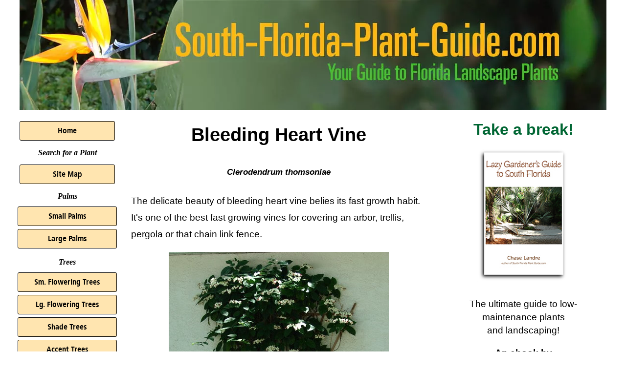

--- FILE ---
content_type: text/html; charset=UTF-8
request_url: https://www.south-florida-plant-guide.com/bleeding-heart-vine.html
body_size: 10521
content:
<!DOCTYPE HTML>
<html>
<head><meta http-equiv="content-type" content="text/html; charset=UTF-8"><title>Bleeding Heart Vine</title><meta name="description" content="The delicate beauty of bleeding heart vine belies its fast growth habit. It's one of the best fast growing vines for covering an arbor, pergola or that chain link fence. "><link href="/sd/support-files/A.style.css.pagespeed.cf.KIO0j4qw6k.css" rel="stylesheet" type="text/css"><meta id="viewport" name="viewport" content="width=device-width, initial-scale=1">
<!-- start: tool_blocks.sbi_html_head -->
<!-- Global site tag (gtag.js) - Google Analytics -->
<script async src="https://www.googletagmanager.com/gtag/js?id=G-4Y6K0K0VK0"></script>
<script>window.dataLayer=window.dataLayer||[];function gtag(){dataLayer.push(arguments);}gtag('js',new Date());gtag('config','G-4Y6K0K0VK0');</script>
<link rel="canonical" href="https://www.south-florida-plant-guide.com/bleeding-heart-vine.html"/>
<meta property="og:title" content="Bleeding Heart Vine"/>
<meta property="og:description" content="The delicate beauty of bleeding heart vine belies its fast growth habit. It's one of the best fast growing vines for covering an arbor, pergola or that chain link fence. "/>
<meta property="og:type" content="article"/>
<meta property="og:url" content="https://www.south-florida-plant-guide.com/bleeding-heart-vine.html"/>
<meta property="og:image" content="https://www.south-florida-plant-guide.com/images/bleeding-heart-trellis-450.jpg"/>
<meta property="og:image" content="https://www.south-florida-plant-guide.com/images/bleeding-heart-flower-detail-400.jpg"/>
<meta property="og:image" content="https://www.south-florida-plant-guide.com/images/bleeding-heart-white-flowers-1.jpg"/>
<!-- SD --><link rel="preconnect" href="https://fonts.gstatic.com/" crossorigin>
<script>var https_page=0</script>
<script src="https://www.south-florida-plant-guide.com/sd/support-files/gdprcookie.js.pagespeed.jm.jdbBWuzmez.js" async defer></script><!-- end: tool_blocks.sbi_html_head -->
<!-- start: shared_blocks.8754174#end-of-head -->
<!-- Replaced by GA Connected Service -->
<!--Mediavine script wrapper-->
<script async data-noptimize="1" data-cfasync="false" src="//scripts.mediavine.com/tags/south-florida-plant-guide.js"></script>
<!--Mediavine Content Security Policy-->
<meta http-equiv="Content-Security-Policy" content="block-all-mixed-content"/>
<script>(function(c,l,a,r,i,t,y){c[a]=c[a]||function(){(c[a].q=c[a].q||[]).push(arguments)};t=l.createElement(r);t.async=1;t.src="https://www.clarity.ms/tag/"+i;y=l.getElementsByTagName(r)[0];y.parentNode.insertBefore(t,y);})(window,document,"clarity","script","aktz478l8c");</script>
<!--start GA3 code added back to site by Will on  230608-->
<!-- Google tag (gtag.js) -->
<script async src="https://www.googletagmanager.com/gtag/js?id=UA-11159669-2"></script>
<script>window.dataLayer=window.dataLayer||[];function gtag(){dataLayer.push(arguments);}gtag('js',new Date());gtag('config','UA-11159669-2');</script>
<!--end GA3 code added back to site by Will on  230608-->
<!-- end: shared_blocks.8754174#end-of-head -->
<script>var FIX=FIX||{};FIX.designMode="legacy";</script><script>var MOBILE=MOBILE||{};MOBILE.enabled=true;</script><script>var MOBILE=MOBILE||{};MOBILE.viewMode="full";MOBILE.deviceType="other";MOBILE.userAgent="";if(typeof mobileSandBox!=='undefined'){MOBILE.enabled=true;}MOBILE.hasCookie=function(key,value){var regexp=new RegExp(key+'='+value);return regexp.test(document.cookie);};MOBILE.overwriteViewport=function(){var viewport=document.querySelector("#viewport");if(viewport){viewport.content='';}};MOBILE.checkIfMobile=function(){if(!MOBILE.enabled){MOBILE.enabled=/mobileTrial=1/.test(document.cookie);}MOBILE.userAgent=navigator.userAgent;var androidMobile=(/Android/i.test(MOBILE.userAgent)&&(/Mobile/i.test(MOBILE.userAgent)));if(androidMobile){if((screen.width>1000)&&(screen.height>550)){androidMobile=false;}}if(MOBILE.enabled&&((/iPhone|iPod|BlackBerry/i.test(MOBILE.userAgent)&&(!/iPad/i.test(MOBILE.userAgent)))||androidMobile)){MOBILE.deviceType="mobile";document.documentElement.className+=" m";if(MOBILE.hasCookie("fullView",'true')){document.documentElement.className+=" fullView";MOBILE.viewMode="full";MOBILE.overwriteViewport();}else{document.documentElement.className+=" mobile";MOBILE.viewMode="mobile";}if(MOBILE.userAgent.match(/Android 2/i)){document.documentElement.className+=" android2";}}else{MOBILE.overwriteViewport();}};MOBILE.viewportWidth=function(){var viewportWidth;if(typeof window.innerWidth!="undefined"){viewportWidth=window.innerWidth;}else if(typeof document.documentElement!="undefined"&&typeof document.documentElement.offsetWidth!="undefined"&&document.documentElement.offsetWidth!=0){viewportWidth=document.documentElement.offsetWidth;}else{viewportWidth=document.getElementsByTagName('body')[0].offsetWidth;}return viewportWidth;};MOBILE.destroyAd=function(slot){var ins=document.getElementsByTagName("ins");for(var i=0,insLen=ins.length;i<insLen;i++){var elem=ins[i];if(elem.getAttribute("data-ad-slot")==slot){var parent=elem.parentNode;parent.removeChild(elem);break;}}if(!elem){throw new Error("INS tag with data-ad-slot value "+slot+" is absent in the code");}};MOBILE.updateValues=function(client,slot,width,height){var ins=document.getElementsByTagName("ins");for(var i=0,insLen=ins.length;i<insLen;i++){var elem=ins[i];if(/adsbygoogle/.test(elem.className)){break;}}if(!elem){throw new Error("INS tag with class name 'adsbygoogle' is absent in the code");}elem.style.width=width+'px';elem.style.height=height+'px';elem.setAttribute('data-ad-client',client);elem.setAttribute('data-ad-slot',slot);};MOBILE.checkIfMobile();if(typeof mobileSandBox!=='undefined'){MOBILE.enabled=true;}MOBILE.hasCookie=function(key,value){var regexp=new RegExp(key+'='+value);return regexp.test(document.cookie);};MOBILE.overwriteViewport=function(){var viewport=document.querySelector("#viewport");if(viewport){viewport.content='';}};MOBILE.checkIfMobile=function(){if(!MOBILE.enabled){MOBILE.enabled=/mobileTrial=1/.test(document.cookie);}MOBILE.userAgent=navigator.userAgent;var androidMobile=(/Android/i.test(MOBILE.userAgent)&&(/Mobile/i.test(MOBILE.userAgent)));if(androidMobile){if((screen.width>1000)&&(screen.height>550)){androidMobile=false;}}if(MOBILE.enabled&&((/iPhone|iPod|BlackBerry/i.test(MOBILE.userAgent)&&(!/iPad/i.test(MOBILE.userAgent)))||androidMobile)){MOBILE.deviceType="mobile";document.documentElement.className+=" m";if(MOBILE.hasCookie("fullView",'true')){document.documentElement.className+=" fullView";MOBILE.viewMode="full";MOBILE.overwriteViewport();}else{document.documentElement.className+=" mobile";MOBILE.viewMode="mobile";}if(MOBILE.userAgent.match(/Android 2/i)){document.documentElement.className+=" android2";}}else{MOBILE.overwriteViewport();}};MOBILE.viewportWidth=function(){var viewportWidth;if(typeof window.innerWidth!="undefined"){viewportWidth=window.innerWidth;}else if(typeof document.documentElement!="undefined"&&typeof document.documentElement.offsetWidth!="undefined"&&document.documentElement.offsetWidth!=0){viewportWidth=document.documentElement.offsetWidth;}else{viewportWidth=document.getElementsByTagName('body')[0].offsetWidth;}return viewportWidth;};MOBILE.destroyAd=function(slot){var ins=document.getElementsByTagName("ins");for(var i=0,insLen=ins.length;i<insLen;i++){var elem=ins[i];if(elem.getAttribute("data-ad-slot")==slot){var parent=elem.parentNode;parent.removeChild(elem);break;}}if(!elem){throw new Error("INS tag with data-ad-slot value "+slot+" is absent in the code");}};MOBILE.updateValues=function(client,slot,width,height){var ins=document.getElementsByTagName("ins");for(var i=0,insLen=ins.length;i<insLen;i++){var elem=ins[i];if(/adsbygoogle/.test(elem.className)){break;}}if(!elem){throw new Error("INS tag with class name 'adsbygoogle' is absent in the code");}elem.style.width=width+'px';elem.style.height=height+'px';elem.setAttribute('data-ad-client',client);elem.setAttribute('data-ad-slot',slot);};MOBILE.checkIfMobile();</script></head>
<body>
<div id="PageWrapper">
<div id="Header">
<div class="Liner">
<!-- start: shared_blocks.8754170#top-of-header -->
<!-- end: shared_blocks.8754170#top-of-header -->
<!-- start: shared_blocks.8754161#bottom-of-header -->
<!-- end: shared_blocks.8754161#bottom-of-header -->
</div><!-- end Liner -->
</div><!-- end Header -->
<div id="ContentWrapper">
<div id="ContentColumn">
<div class="Liner">
<!-- start: shared_blocks.8754158#above-h1 -->
<style>#PageWrapper #ContentColumn,html.mobile #PageWrapper #ContentColumn{line-height:1.8}</style>
<!-- end: shared_blocks.8754158#above-h1 -->
<h1 style="text-align: center">Bleeding Heart Vine</h1>
<h4 style="text-align: center"><span style="font-size: 17px;"><em>Clerodendrum thomsoniae</em></span></h4>
<!-- start: shared_blocks.8754178#below-h1 -->
<!-- end: shared_blocks.8754178#below-h1 -->
<p>The delicate beauty of bleeding heart vine belies its fast growth habit. It's one of the best fast growing vines for covering an arbor, trellis, pergola or that chain link fence. <br/></p>
<!-- start: shared_blocks.209315814#NEW 468X60 - 2017 -->
<!-- end: shared_blocks.209315814#NEW 468X60 - 2017 -->
<div class="ImageBlock ImageBlockCenter"><img class="ss-lazy" src="data:image/svg+xml,%3Csvg xmlns='http://www.w3.org/2000/svg' viewBox='0 0 450 600'%3E%3C/svg%3E" data-src="https://www.south-florida-plant-guide.com/images/bleeding-heart-trellis-450.jpg" width="450" height="600" alt="bleeding heart vine decorates a trellis" title="bleeding heart vine decorates a trellis" data-pin-media="https://www.south-florida-plant-guide.com/images/bleeding-heart-trellis-450.jpg" style="width: 450px; height: auto"></div>
<p>It's a versatile plant because it will thrive and blossom almost anywhere in a landscape - from full sun to partial shade. <br/></p><p>This vine blooms on and off all year - more in milder weather - with frilly clusters of snowy white heart-shaped flowers. </p><p>At first glance, it appears that each little blossom is tipped with a touch of scarlet. The white part is actually a flower "bract" from which a red flower emerges.</p>
<div class="ImageBlock ImageBlockCenter"><img class="ss-lazy" src="data:image/svg+xml,%3Csvg xmlns='http://www.w3.org/2000/svg' viewBox='0 0 400 493'%3E%3C/svg%3E" data-src="https://www.south-florida-plant-guide.com/images/bleeding-heart-flower-detail-400.jpg" width="400" height="493" alt="flower detail" title="flower detail" data-pin-media="https://www.south-florida-plant-guide.com/images/bleeding-heart-flower-detail-400.jpg" style="width: 400px; height: auto"></div>
<p>Leaves are a soft dark green and contrast beautifully against the
white. The foliage tends to stay darker, fuller and more lush in part
shade. In full sun the leaf color fades to a medium green and growth is
less dense, though you'll get more profuse flowering.<br/></p><p>Bleeding
heart is a "twiner" so be prepared to give it room to climb and grow
without anything too near it that could be overtaken. </p><p>Though it's
fast, this is not a vine that goes crazy-rampant like some others, but
anything that sends out tendrils is looking for something to grow on, so
give it a trellis or fence or other support to keep it in check.</p>
<div class="ImageBlock ImageBlockCenter"><img class="ss-lazy" src="data:image/svg+xml,%3Csvg xmlns='http://www.w3.org/2000/svg' viewBox='0 0 300 225'%3E%3C/svg%3E" data-src="https://www.south-florida-plant-guide.com/images/bleeding-heart-red-flowers-A.jpg" width="300" height="225" alt="Red flowering variety" title="Red flowering variety" data-pin-media="https://www.south-florida-plant-guide.com/images/bleeding-heart-red-flowers-A.jpg" style="width: 300px; height: auto"></div>
<p>There is a lesser-used red-flowering variety, with blooms that fade to pink and then purple. </p><p>The white bleeding heart flower bracts fade to a pinkish-lavender after the tiny red flower drops off, adding more color to the show.<br/></p>
<h3>Plant specs & spacing</h3>
<p>These vines grow fast (though less so in shadier spots) and can take full sun to part shade.<br/></p><p>They do best in Zone 10 in an area sheltered from wind. <br/><br/>If growing several along a fence, plant them 3 feet apart. Keep these vines at least 4 or 5 feet from the nearest shrub or tree.<br/></p>
<div class="ImageBlock ImageBlockCenter"><img class="ss-lazy" src="data:image/svg+xml,%3Csvg xmlns='http://www.w3.org/2000/svg' viewBox='0 0 380 324'%3E%3C/svg%3E" data-src="https://www.south-florida-plant-guide.com/images/bleeding-heart-white-flowers-1.jpg" width="380" height="324" alt="white flowers with red tips" title="bleeding heart vine decorates a trellis" data-pin-media="https://www.south-florida-plant-guide.com/images/bleeding-heart-white-flowers-1.jpg" style="width: 380px; height: auto"></div>
<h3>Plant care</h3>
<p>Amend the soil by adding top soil or organic peat moss to the hole when you plant. </p><p>You can also add composted cow manure to the mix to enrich the soil around the vine's rootball.<br/></p><p>Bleeding heart vine usually needs a hard pruning to keep it full and bushy and an ideal size.<br/></p><p>Cut back hard in early spring and again if needed in early fall. You can do minor shape trimming anytime.<br/></p>
<p>Water on a regular basis but don't keep the area overly wet.<br/></p><p>Fertilize
3 times a year - in spring, summer and autumn - with a good granular
fertilizer. Supplement feedings with bone meal and/or liquid fertilizer
to promote heavier bloom.</p>
<div class="CalloutBox" style="box-sizing: border-box"><p><b>A.K.A. (also known as):</b> Glory Bower Vine<br/><br/><b>GOOD SNOWBIRD PLANT?</b> YES<br/><br/><b>LANDSCAPE USES:</b> fence, arbor, pergola, trellis, wall lattice<br/></p>
</div>
<p><b>Other vines you might like:</b> <a href="https://www.south-florida-plant-guide.com/mandevilla-vine.html">White Mandevilla</a>, <a href="https://www.south-florida-plant-guide.com/rangoon-creeper.html">Rangoon Creeper</a></p>
<div class="desktopOnly"><!-- start: shared_blocks.169186546#print this page button -->
<button onclick="window.print();return false;">Print This Page</button>
<!-- end: shared_blocks.169186546#print this page button -->
</div>
<hr style="color:#ffffff;background-color:#ffffff;border-style:solid;">
<ol itemscope itemtype="https://schema.org/BreadcrumbList" style="list-style:none;">
<li itemprop="itemListElement" itemscope itemtype="https://schema.org/ListItem" style="display:inline;margin-left:-40px;">
<a itemprop="item" href=https://www.south-florida-plant-guide.com>
<span itemprop="name">Home</span></a>
<meta itemprop="position" content="1">
</li>
›
<li itemprop="itemListElement" itemscope itemtype="https://schema.org/ListItem" style="display:inline;">
<a itemprop="item" href=https://www.south-florida-plant-guide.com/florida-vines.html>
<span itemprop="name">Vines</span></a>
<meta itemprop="position" content="2">
</li>
›
<li itemprop="itemListElement" itemscope itemtype="https://schema.org/ListItem" style="display:inline;">
<a itemprop="item" href=https://www.south-florida-plant-guide.com/bleeding-heart-vine.html>
<span itemprop="name">Bleeding Heart Vine</span></a>
<meta itemprop="position" content="3">
</li>
</ol>
<!-- start: tool_blocks.social_sharing -->
<div class="SocialShare SocialShareMini"><a href="#" rel="noopener noreferrer" onclick="window.open('https://www.facebook.com/sharer.php?u='+ encodeURIComponent(document.location.href) +'&t=' + encodeURIComponent(document.title), 'sharer','toolbar=0,status=0,width=700,height=500,resizable=yes,scrollbars=yes');return false;" target="_blank" class="socialIcon facebook"><svg width="20" height="20" aria-hidden="true" focusable="false" data-prefix="fab" data-icon="facebook-square" role="img" xmlns="http://www.w3.org/2000/svg" viewBox="0 0 448 512"><path fill="currentColor" d="M400 32H48A48 48 0 0 0 0 80v352a48 48 0 0 0 48 48h137.25V327.69h-63V256h63v-54.64c0-62.15 37-96.48 93.67-96.48 27.14 0 55.52 4.84 55.52 4.84v61h-31.27c-30.81 0-40.42 19.12-40.42 38.73V256h68.78l-11 71.69h-57.78V480H400a48 48 0 0 0 48-48V80a48 48 0 0 0-48-48z" class=""></path></svg><span>Facebook</span></a><a href="#" rel="noopener noreferrer" onclick="window.open('https://twitter.com/intent/tweet?text=Reading%20about%20this:%20'+encodeURIComponent(document.title)+'%20-%20' + encodeURIComponent(document.location.href), 'sharer','toolbar=0,status=0,width=700,height=500,resizable=yes,scrollbars=yes');return false;" target="_blank" class="socialIcon twitter"><svg width="20" height="20" aria-hidden="true" focusable="false" data-prefix="fab" data-icon="twitter-square" role="img" viewBox="0 0 1200 1227" fill="none" xmlns="http://www.w3.org/2000/svg"><path d="M714.163 519.284L1160.89 0H1055.03L667.137 450.887L357.328 0H0L468.492 681.821L0 1226.37H105.866L515.491 750.218L842.672 1226.37H1200L714.137 519.284H714.163ZM569.165 687.828L521.697 619.934L144.011 79.6944H306.615L611.412 515.685L658.88 583.579L1055.08 1150.3H892.476L569.165 687.854V687.828Z" fill="currentColor"></path></svg><span>X</span></a><a href="#" rel="noopener noreferrer" onclick="var script = document.createElement('script');script.setAttribute('type','text/javascript');script.setAttribute('src', 'https://assets.pinterest.com/js/pinmarklet.js');document.getElementsByTagName('head')[0].appendChild(script);return false" target="_blank" class="socialIcon pinterest"><svg width="20" height="20" aria-hidden="true" focusable="false" data-prefix="fab" data-icon="pinterest-square" role="img" xmlns="http://www.w3.org/2000/svg" viewBox="0 0 448 512"><path fill="currentColor" d="M448 80v352c0 26.5-21.5 48-48 48H154.4c9.8-16.4 22.4-40 27.4-59.3 3-11.5 15.3-58.4 15.3-58.4 8 15.3 31.4 28.2 56.3 28.2 74.1 0 127.4-68.1 127.4-152.7 0-81.1-66.2-141.8-151.4-141.8-106 0-162.2 71.1-162.2 148.6 0 36 19.2 80.8 49.8 95.1 4.7 2.2 7.1 1.2 8.2-3.3.8-3.4 5-20.1 6.8-27.8.6-2.5.3-4.6-1.7-7-10.1-12.3-18.3-34.9-18.3-56 0-54.2 41-106.6 110.9-106.6 60.3 0 102.6 41.1 102.6 99.9 0 66.4-33.5 112.4-77.2 112.4-24.1 0-42.1-19.9-36.4-44.4 6.9-29.2 20.3-60.7 20.3-81.8 0-53-75.5-45.7-75.5 25 0 21.7 7.3 36.5 7.3 36.5-31.4 132.8-36.1 134.5-29.6 192.6l2.2.8H48c-26.5 0-48-21.5-48-48V80c0-26.5 21.5-48 48-48h352c26.5 0 48 21.5 48 48z" class=""></path></svg><span>Pinterest</span></a><a href="#" rel="noopener noreferrer" onclick="window.open('https://www.tumblr.com/share/link?url='+ encodeURIComponent(document.location.href) + '&name='+ encodeURIComponent(document.title), 'sharer','toolbar=0,status=0,width=700,height=500,resizable=yes,scrollbars=yes');return false;" target="_blank" class="socialIcon tumblr"><svg width="20" height="20" aria-hidden="true" focusable="false" data-prefix="fab" data-icon="tumblr-square" role="img" xmlns="http://www.w3.org/2000/svg" viewBox="0 0 448 512"><path fill="currentColor" d="M400 32H48C21.5 32 0 53.5 0 80v352c0 26.5 21.5 48 48 48h352c26.5 0 48-21.5 48-48V80c0-26.5-21.5-48-48-48zm-82.3 364.2c-8.5 9.1-31.2 19.8-60.9 19.8-75.5 0-91.9-55.5-91.9-87.9v-90h-29.7c-3.4 0-6.2-2.8-6.2-6.2v-42.5c0-4.5 2.8-8.5 7.1-10 38.8-13.7 50.9-47.5 52.7-73.2.5-6.9 4.1-10.2 10-10.2h44.3c3.4 0 6.2 2.8 6.2 6.2v72h51.9c3.4 0 6.2 2.8 6.2 6.2v51.1c0 3.4-2.8 6.2-6.2 6.2h-52.1V321c0 21.4 14.8 33.5 42.5 22.4 3-1.2 5.6-2 8-1.4 2.2.5 3.6 2.1 4.6 4.9l13.8 40.2c1 3.2 2 6.7-.3 9.1z" class=""></path></svg><span>Tumblr</span></a><a href="#" rel="noopener noreferrer" onclick="window.open('https://reddit.com/submit?url='+ encodeURIComponent(document.location.href) + '&title=' + encodeURIComponent(document.title), 'sharer','toolbar=0,status=0,width=700,height=500,resizable=yes,scrollbars=yes');return false;" target="_blank" class="socialIcon reddit"><svg width="20" height="20" aria-hidden="true" focusable="false" data-prefix="fab" data-icon="reddit-square" role="img" xmlns="http://www.w3.org/2000/svg" viewBox="0 0 448 512"><path fill="currentColor" d="M283.2 345.5c2.7 2.7 2.7 6.8 0 9.2-24.5 24.5-93.8 24.6-118.4 0-2.7-2.4-2.7-6.5 0-9.2 2.4-2.4 6.5-2.4 8.9 0 18.7 19.2 81 19.6 100.5 0 2.4-2.3 6.6-2.3 9 0zm-91.3-53.8c0-14.9-11.9-26.8-26.5-26.8-14.9 0-26.8 11.9-26.8 26.8 0 14.6 11.9 26.5 26.8 26.5 14.6 0 26.5-11.9 26.5-26.5zm90.7-26.8c-14.6 0-26.5 11.9-26.5 26.8 0 14.6 11.9 26.5 26.5 26.5 14.9 0 26.8-11.9 26.8-26.5 0-14.9-11.9-26.8-26.8-26.8zM448 80v352c0 26.5-21.5 48-48 48H48c-26.5 0-48-21.5-48-48V80c0-26.5 21.5-48 48-48h352c26.5 0 48 21.5 48 48zm-99.7 140.6c-10.1 0-19 4.2-25.6 10.7-24.1-16.7-56.5-27.4-92.5-28.6l18.7-84.2 59.5 13.4c0 14.6 11.9 26.5 26.5 26.5 14.9 0 26.8-12.2 26.8-26.8 0-14.6-11.9-26.8-26.8-26.8-10.4 0-19.3 6.2-23.8 14.9l-65.7-14.6c-3.3-.9-6.5 1.5-7.4 4.8l-20.5 92.8c-35.7 1.5-67.8 12.2-91.9 28.9-6.5-6.8-15.8-11-25.9-11-37.5 0-49.8 50.4-15.5 67.5-1.2 5.4-1.8 11-1.8 16.7 0 56.5 63.7 102.3 141.9 102.3 78.5 0 142.2-45.8 142.2-102.3 0-5.7-.6-11.6-2.1-17 33.6-17.2 21.2-67.2-16.1-67.2z" class=""></path></svg><span>Reddit</span></a><a href="#" rel="noopener noreferrer" onclick="window.open('https://api.whatsapp.com/send?text='+encodeURIComponent(document.location.href), 'sharer','toolbar=0,status=0,width=700,height=500,resizable=yes,scrollbars=yes');return false;" target="_blank" class="socialIcon whatsapp"><svg width="20" height="20" aria-hidden="true" focusable="false" data-prefix="fab" data-icon="whatsapp-square" role="img" xmlns="http://www.w3.org/2000/svg" viewBox="0 0 448 512"><path fill="currentColor" d="M224 122.8c-72.7 0-131.8 59.1-131.9 131.8 0 24.9 7 49.2 20.2 70.1l3.1 5-13.3 48.6 49.9-13.1 4.8 2.9c20.2 12 43.4 18.4 67.1 18.4h.1c72.6 0 133.3-59.1 133.3-131.8 0-35.2-15.2-68.3-40.1-93.2-25-25-58-38.7-93.2-38.7zm77.5 188.4c-3.3 9.3-19.1 17.7-26.7 18.8-12.6 1.9-22.4.9-47.5-9.9-39.7-17.2-65.7-57.2-67.7-59.8-2-2.6-16.2-21.5-16.2-41s10.2-29.1 13.9-33.1c3.6-4 7.9-5 10.6-5 2.6 0 5.3 0 7.6.1 2.4.1 5.7-.9 8.9 6.8 3.3 7.9 11.2 27.4 12.2 29.4s1.7 4.3.3 6.9c-7.6 15.2-15.7 14.6-11.6 21.6 15.3 26.3 30.6 35.4 53.9 47.1 4 2 6.3 1.7 8.6-1 2.3-2.6 9.9-11.6 12.5-15.5 2.6-4 5.3-3.3 8.9-2 3.6 1.3 23.1 10.9 27.1 12.9s6.6 3 7.6 4.6c.9 1.9.9 9.9-2.4 19.1zM400 32H48C21.5 32 0 53.5 0 80v352c0 26.5 21.5 48 48 48h352c26.5 0 48-21.5 48-48V80c0-26.5-21.5-48-48-48zM223.9 413.2c-26.6 0-52.7-6.7-75.8-19.3L64 416l22.5-82.2c-13.9-24-21.2-51.3-21.2-79.3C65.4 167.1 136.5 96 223.9 96c42.4 0 82.2 16.5 112.2 46.5 29.9 30 47.9 69.8 47.9 112.2 0 87.4-72.7 158.5-160.1 158.5z" class=""></path></svg><span>WhatsApp</span></a></div>
<!-- end: tool_blocks.social_sharing -->
<!-- start: shared_blocks.8754173#below-paragraph-1 -->
<!-- end: shared_blocks.8754173#below-paragraph-1 -->
<!-- start: shared_blocks.8754172#above-socialize-it -->
<!-- end: shared_blocks.8754172#above-socialize-it -->
<!-- start: shared_blocks.8754160#socialize-it -->
<!-- end: shared_blocks.8754160#socialize-it -->
<!-- start: shared_blocks.8754169#below-socialize-it -->
<!-- end: shared_blocks.8754169#below-socialize-it -->
</div><!-- end Liner -->
</div><!-- end ContentColumn -->
</div><!-- end ContentWrapper -->
<div id="NavColumn">
<div class="Liner">
<!-- start: shared_blocks.8754179#top-of-nav-column -->
<!-- end: shared_blocks.8754179#top-of-nav-column -->
<!-- start: shared_blocks.8754175#navigation -->
<!-- start: tool_blocks.navbar --><div class="Navigation"><ul><li class=""><a href="/">Home</a></li><li><h3>Search for a Plant</h3><ul></ul></li><li class=""><a href="/sitemap.html">Site Map</a></li><li><h3>Palms</h3><ul><li class=""><a href="/small-palm-trees.html">Small Palms</a></li><li class=""><a href="/large-palm-trees.html">Large Palms</a></li></ul></li><li><h3>Trees</h3><ul><li class=""><a href="/small-flowering-trees.html">Sm. Flowering Trees</a></li><li class=""><a href="/large-flowering-trees.html">Lg. Flowering Trees</a></li><li class=""><a href="/shade-trees.html">Shade Trees</a></li><li class=""><a href="/accent-trees.html">Accent Trees</a></li></ul></li><li><h3>Shrubs</h3><ul><li class=""><a href="/small-shrubs.html">Small Shrubs</a></li><li class=""><a href="/medium-height-shrubs.html">4-6' Shrubs</a></li><li class=""><a href="/large-shrubs.html">Large Shrubs</a></li></ul></li><li><h3>Spreading Plants</h3><ul><li class=""><a href="/florida-vines.html">Vines</a></li><li class=""><a href="/groundcover-plants.html">Groundcovers</a></li></ul></li><li><h3>Accent Plants</h3><ul><li class=""><a href="/ornamental-grasses.html">Ornamental Grasses</a></li><li class=""><a href="/dracaenas.html">Dracaenas-Lilies-Etc.</a></li><li class=""><a href="/florida-perennials.html">Perennials</a></li><li class=""><a href="/florida-annuals.html">Annuals</a></li></ul></li><li><h3>Garden & Landscape</h3><ul><li class=""><a href="/florida-gardening-tips.html">Gardening How-To</a></li><li class=""><a href="/florida-landscaping-ideas.html">Landscape in a Box</a></li><li class=""><a href="/gardening-ebooks.html">Ebooks</a></li><li class=""><a href="/snowbird-gardening.html">Snowbird Gardening Book</a></li><li class=""><a href="/plant-zone-map.html">Zone Map</a></li></ul></li><li><h3>Stay in Touch</h3><ul><li class=""><a href="/contact-us.html">Contact Us</a></li></ul></li><li><h3>Helpful Pages</h3><ul></ul></li><li class=""><a href="/nursery-directory.html">Find A Nursery</a></li><li class=""><a href="/landscaper-directory.html">Find A Landscaper</a></li><li><h3>Specialty Pages</h3><ul></ul></li><li class=""><a href="/grow-an-orange-tree.html">How to Grow Citrus</a></li><li class=""><a href="/butterfly-gardening.html">Butterfly Gardening</a></li><li class=""><a href="/native-plants-of-florida.html">Native Plants</a></li><li class=""><a href="/plant-lists.html">Plant Lists</a></li><li class=""><a href="/about-chase-landre.html">About Chase Landre</a></li></ul></div>
<!-- end: tool_blocks.navbar -->
<!-- end: shared_blocks.8754175#navigation -->
<!-- start: shared_blocks.8754180#bottom-of-nav-column -->
<!-- end: shared_blocks.8754180#bottom-of-nav-column -->
<hr style="color:#ffffff;background-color:#ffffff;border-style:solid;">
<!-- start: shared_blocks.226138057#ebook-nav-col-hurry -->
<div class="" style="border-color: #000000; border-width: 1px 1px 1px 1px; border-style: solid; box-sizing: border-box"><h3 style="text-align: center">Check out my ebooks!</h3>
<div class="ImageBlock ImageBlockCenter"><a href="https://www.south-florida-plant-guide.com/fast-growing-plants.html" title="Go to Landscape in a Hurry - Fast-growing plants for South Florida"><img class="ss-lazy" src="data:image/svg+xml,%3Csvg xmlns='http://www.w3.org/2000/svg' viewBox='0 0 160 234'%3E%3C/svg%3E" data-src="https://www.south-florida-plant-guide.com/images/landscape-hurry-cover-160.jpg" width="160" height="234" data-pin-media="https://www.south-florida-plant-guide.com/images/landscape-hurry-cover-160.jpg" style="width: 160px; height: auto"></a></div>
<p style="text-align: center;"><a href="https://www.south-florida-plant-guide.com/gardening-ebooks.html">Ebooks</a> that help you grow, design and enjoy your landscape!<br/></p>
</div>
<!-- end: shared_blocks.226138057#ebook-nav-col-hurry -->
<!-- start: shared_blocks.226135062#snowbird-nav-col -->
<h3 style="text-align: center"><span style="color: rgb(0, 102, 51);">Are you a Snowbird?</span></h3>
<div class="ImageBlock ImageBlockCenter"><img class="ss-lazy" src="data:image/svg+xml,%3Csvg xmlns='http://www.w3.org/2000/svg' viewBox='0 0 182 279'%3E%3C/svg%3E" data-src="https://www.south-florida-plant-guide.com/images/Snowbird-cover-180.jpg" width="182" height="279" data-pin-media="https://www.south-florida-plant-guide.com/images/Snowbird-cover-180.jpg" style="width: 182px; height: auto"></div>
<p style="text-align: center;"><a href="https://www.south-florida-plant-guide.com/snowbird-gardening-ebook.html">Here's a handy ebook written just for you!</a><br/></p>
<hr>
<!-- end: shared_blocks.226135062#snowbird-nav-col -->
<!-- start: shared_blocks.213662440#LB-under nav bar -->
<div class="CalloutBox" style="box-sizing: border-box"><h3><span style="font-size: 19px;">Get great ideas...</span><br/></h3>
<p><b>...with our <a href="https://www.south-florida-plant-guide.com/florida-landscaping-ideas.html">Landscape in a Box!</a></b></p><p>We've put together plant groupings to help you visualize how various plants look together.</p>
</div>
<!-- end: shared_blocks.213662440#LB-under nav bar -->
</div><!-- end Liner -->
</div><!-- end NavColumn -->
<div id="ExtraColumn">
<div class="Liner">
<!-- start: shared_blocks.8754163#top-extra-default -->
<!-- start: shared_blocks.198469467#lazy-200-ad -->
<div>
<h2 style="text-align: center"><span style="color: rgb(0, 102, 51);">Take a break!</span></h2>
<div class="ImageBlock ImageBlockCenter"><a href="https://www.south-florida-plant-guide.com/low-maintenance-plants.html" target="_blank" title="Go to Low Maintenance Plants ebook"><img class="ss-lazy" src="data:image/svg+xml,%3Csvg xmlns='http://www.w3.org/2000/svg' viewBox='0 0 202 284.636363636364'%3E%3C/svg%3E" data-src="https://www.south-florida-plant-guide.com/images/lazy-gardener-cover-200.jpg" width="202" height="284.636363636364" alt="cover Lazy Gardener&apos;s Guide" title="cover Lazy Gardener&apos;s Guide" data-pin-media="https://www.south-florida-plant-guide.com/images/lazy-gardener-cover-200.jpg" style="width: 202px; height: auto"></a></div>
<p style="text-align: center;"><span style="font-size: 19px;">The ultimate guide to low-maintenance plants <br/>and landscaping!</span><br/></p>
<p style="text-align: center;"><span style="font-size: 19px;"><b>An ebook by <br/>Chase Landre</b></span><br/>author of <br/>South-Florida-Plant-Guide.com<br/></p>
<h3 style="text-align: center"><a href="https://www.south-florida-plant-guide.com/low-maintenance-plants.html"><span style="color: rgb(0, 102, 51);">Learn more!</span></a><br/></h3>
<hr style="color:#ffffff;background-color:#ffffff;border-style:solid;">
</div>
<!-- end: shared_blocks.198469467#lazy-200-ad -->
<!-- end: shared_blocks.8754163#top-extra-default -->
<!-- start: shared_blocks.8754177#extra-default-nav -->
<hr>
<h3 style="text-align: center">Get a greener thumb!</h3>
<p>Want to learn more about South Florida planting, watering, fertilizing and dealing with weeds and pests?</p><p>See our <a href="https://www.south-florida-plant-guide.com/florida-gardening-tips.html">Gardening How-To</a> section for answers!</p>
<!-- end: shared_blocks.8754177#extra-default-nav -->
<!-- start: shared_blocks.8754166#bottom-extra-default -->
<div>
<hr>
<!-- start: shared_blocks.206821211#hurry-R col -->
<h2 style="text-align: center"><span style="color: rgb(0, 102, 51);">Get instant curb appeal!</span><br/></h2>
<div class="ImageBlock ImageBlockCenter"><a href="https://www.south-florida-plant-guide.com/fast-growing-plants.html" target="_blank" title="Go to Landscape in a Hurry - Fast-growing plants for South Florida"><img class="ss-lazy" src="data:image/svg+xml,%3Csvg xmlns='http://www.w3.org/2000/svg' viewBox='0 0 200 292'%3E%3C/svg%3E" data-src="https://www.south-florida-plant-guide.com/images/landscape-hurry-cover-200.jpg" width="200" height="292" alt="cover Landscape in a Hurry" title="cover Landscape in a Hurry" data-pin-media="https://www.south-florida-plant-guide.com/images/landscape-hurry-cover-200.jpg" style="width: 200px; height: auto"></a></div>
<p style="text-align: center;"><span style="font-size: 19px;"><b>An ebook by <br/>Chase Landre</b></span><br/>author of <br/>South-Florida-Plant-Guide.com<br/></p>
<p style="text-align: center;">Learn how to get instant curb appeal with fast growing plants and landscaping techniques!<br/></p>
<p style="text-align: center;"><a href="https://www.south-florida-plant-guide.com/fast-growing-plants.html"><span style="font-size: 17px;"><b>Learn more...</b></span></a><br/></p>
<hr>
</div>
<!-- end: shared_blocks.206821211#hurry-R col -->
<!-- end: shared_blocks.8754166#bottom-extra-default -->
</div><!-- end Liner-->
</div><!-- end ExtraColumn -->
<div id="Footer">
<div class="Liner">
<!-- start: shared_blocks.8754162#above-bottom-nav -->
<!-- end: shared_blocks.8754162#above-bottom-nav -->
<!-- start: shared_blocks.8754165#bottom-navigation -->
<!-- end: shared_blocks.8754165#bottom-navigation -->
<!-- start: shared_blocks.8754159#below-bottom-nav -->
<!-- end: shared_blocks.8754159#below-bottom-nav -->
<!-- start: shared_blocks.8754164#footer -->
<!-- start: tool_blocks.footer -->
<div class="page_footer_container">
<div class="page_footer_content">
<div class="page_footer_liner" style="white-space:pre-line"><hr class="page_footer_divider_above"><div class="page_footer_text"><a href="https://www.south-florida-plant-guide.com/privacy-policy.html" target="_blank"><p>
Copyright &copy; 2011-<script>document.write((new Date()).getFullYear());</script>
South-Florida-Plant-Guide.com &nbsp;&nbsp;All rights reserved
</p>
Click here to read our Privacy Policy & Disclaimer<!--</a></div></div>        
      </div><div class="powered_by_sbi_banner" >
          <p><a href="http://www.sitesell.com/Chase4.html" rel="noopener nofollow" target="_blank"><img src="/imgs/SBI.png" border="0" alt="SBI"></a><br><a href="http://www.sitesell.com/Chase4.html" rel="noopener nofollow" target="_blank"><strong>SBI!</strong></a></p>
        </div></div>
     <!-- end: tool_blocks.footer -->
<!-- start: shared_blocks.249620955#stat counter code -->
<!-- Default Statcounter code for plant site
https://www.south-florida-plant-guide.com -->
<script>var sc_project=12862992;var sc_invisible=1;var sc_security="205348d4";</script>
<script src="https://www.statcounter.com/counter/counter.js" async></script>
<noscript><div class="statcounter"><a href="https://statcounter.com/" rel="noopener" target="_blank" title="free hit
counter"><img class="statcounter" src="https://c.statcounter.com/12862992/0/205348d4/1/" alt="free hit counter" referrerPolicy="no-referrer-when-downgrade"></a></div></noscript>
<!-- End of Statcounter Code -->
<!-- end: shared_blocks.249620955#stat counter code -->
<!-- end: shared_blocks.8754164#footer -->
</div><!-- end Liner -->
</div><!-- end Footer -->
</div><!-- end PageWrapper --><script src="/sd/support-files/mobile.js.pagespeed.jm.be5RhGEm5B.js"></script>
<script>MOBILE.contentColumnWidth='503px';</script>
<script src="/sd/support-files/fix.js.pagespeed.jm.3phKUrh9Pj.js"></script>
<script>FIX.doEndOfBody();MOBILE.doEndOfBody();</script>
<!-- start: tool_blocks.sbi_html_body_end -->
<script>var SS_PARAMS={pinterest_enabled:false,googleplus1_on_page:false,socializeit_onpage:false};</script><style>.g-recaptcha{display:inline-block}.recaptcha_wrapper{text-align:center}</style>
<script>if(typeof recaptcha_callbackings!=="undefined"){SS_PARAMS.recaptcha_callbackings=recaptcha_callbackings||[]};</script><script>(function(d,id){if(d.getElementById(id)){return;}var s=d.createElement('script');s.async=true;s.defer=true;s.src="/ssjs/ldr.js";s.id=id;d.getElementsByTagName('head')[0].appendChild(s);})(document,'_ss_ldr_script');</script><script async src="/ssjs/lazyload.min.js.pagespeed.jm.GZJ6y5Iztl.js"></script><!-- end: tool_blocks.sbi_html_body_end -->
<!-- Generated at 19:16:57 26-Apr-2024 with custom-10-0-3col v149 -->
</body>
</html>
